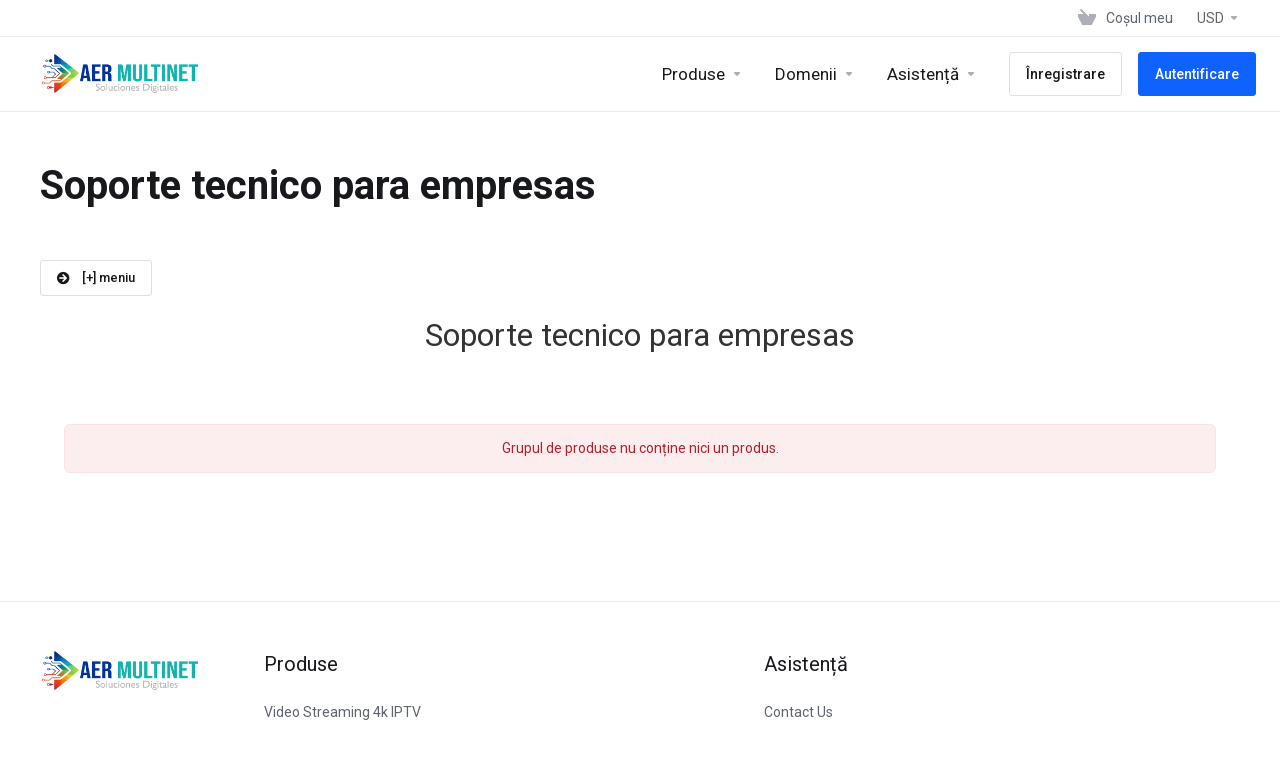

--- FILE ---
content_type: text/html; charset=utf-8
request_url: https://aermultinet.com/panelclientes/index.php?rp=%2Fstore%2Fweb-hosting&language=romanian
body_size: 11457
content:
    <!DOCTYPE html>
    <html lang="ro" >
    <head>
        <meta charset="utf-8" />
        <meta http-equiv="X-UA-Compatible" content="IE=edge">
        <meta name="viewport" content="width=device-width, initial-scale=1.0, maximum-scale=1.0, user-scalable=0">
            <title>
                    Soporte Tecnico
         - :: AERMULTINET :: Aplicaciones, Diseño Web, Hosting & Streaming ::
    </title>
                                                                                                                                                                                                                <link rel="alternate" hreflang="ro_RO" href="https://aermultinet.com/panelclientes/store/"/>
    
                                <link rel="shortcut icon" href="/panelclientes/templates/lagom2/assets/img/favicons/favicon.ico">
        <link rel="icon" sizes="16x16 32x32 64x64" href="/panelclientes/templates/lagom2/assets/img/favicons/favicon.ico">
        <link rel="icon" type="image/png" sizes="196x196" href="/panelclientes/templates/lagom2/assets/img/favicons/favicon-192.png">
        <link rel="icon" type="image/png" sizes="160x160" href="/panelclientes/templates/lagom2/assets/img/favicons/favicon-160.png">
        <link rel="icon" type="image/png" sizes="96x96" href="/panelclientes/templates/lagom2/assets/img/favicons/favicon-96.png">
        <link rel="icon" type="image/png" sizes="64x64" href="/panelclientes/templates/lagom2/assets/img/favicons/favicon-64.png">
        <link rel="icon" type="image/png" sizes="32x32" href="/panelclientes/templates/lagom2/assets/img/favicons/favicon-32.png">
        <link rel="icon" type="image/png" sizes="16x16" href="/panelclientes/templates/lagom2/assets/img/favicons/favicon-16.png">
        <link rel="apple-touch-icon" href="/panelclientes/templates/lagom2/assets/img/favicons/favicon-57.png">
        <link rel="apple-touch-icon" sizes="114x114" href="/panelclientes/templates/lagom2/assets/img/favicons/favicon-114.png">
        <link rel="apple-touch-icon" sizes="72x72" href="/panelclientes/templates/lagom2/assets/img/favicons/favicon-72.png">
        <link rel="apple-touch-icon" sizes="144x144" href="/panelclientes/templates/lagom2/assets/img/favicons/favicon-144.png">
        <link rel="apple-touch-icon" sizes="60x60" href="/panelclientes/templates/lagom2/assets/img/favicons/favicon-60.png">
        <link rel="apple-touch-icon" sizes="120x120" href="/panelclientes/templates/lagom2/assets/img/favicons/favicon-120.png">
        <link rel="apple-touch-icon" sizes="76x76" href="/panelclientes/templates/lagom2/assets/img/favicons/favicon-76.png">
        <link rel="apple-touch-icon" sizes="152x152" href="/panelclientes/templates/lagom2/assets/img/favicons/favicon-152.png">
        <link rel="apple-touch-icon" sizes="180x180" href="/panelclientes/templates/lagom2/assets/img/favicons/favicon-180.png">
        <meta name="msapplication-TileColor" content="#FFFFFF">
        <meta name="msapplication-TileImage" content="/panelclientes/templates/lagom2/assets/img/favicons/favicon-144.png">
        <meta name="msapplication-config" content="/panelclientes/templates/lagom2/assets/img/favicons/browserconfig.xml">
        
        <link rel='stylesheet' href='/panelclientes/templates/lagom2/core/styles/default/assets/css/vars/minified.css?1738102030'>
    
                <link rel="stylesheet" href="/panelclientes/templates/lagom2/assets/css/theme.css?v=2.1.2">
                
        
        
        
    
    <!-- HTML5 Shim and Respond.js IE8 support of HTML5 elements and media queries -->
    <!-- WARNING: Respond.js doesn't work if you view the page via file:// -->
    <!--[if lt IE 9]>
    <script src="https://oss.maxcdn.com/libs/html5shiv/3.7.0/html5shiv.js"></script>
    <script src="https://oss.maxcdn.com/libs/respond.js/1.4.2/respond.min.js"></script>
    <![endif]-->

        <script>
        var csrfToken = 'c8762c3252e5ba60e9cb24046e3933a1ec3c30ec',
            markdownGuide = 'Ghid de marcare',
            locale = 'en',
            saved = 'salvat',
            saving = 'autosalvare',
            whmcsBaseUrl = "/panelclientes",
            requiredText = 'Necesar',
            recaptchaSiteKey = "";
    </script>
    
        <script src="/panelclientes/templates/lagom2/assets/js/scripts.min.js?v=2.1.2"></script>
    <script src="/panelclientes/templates/lagom2/assets/js/core.min.js?v=2.1.2"></script>

        
                <link rel="stylesheet" href="//cdnjs.cloudflare.com/ajax/libs/sweetalert/1.1.3/sweetalert.min.css" />
            <script src="//cdnjs.cloudflare.com/ajax/libs/sweetalert/1.1.3/sweetalert.min.js"></script>
            <script type="text/javascript" src="https://cdnjs.cloudflare.com/ajax/libs/bootbox.js/4.4.0/bootbox.min.js"></script>

    
<!-- Dynamic Template Compatibility -->
<!-- Please update your theme to include or have a comment on the following to negate dynamic inclusion -->
<link rel="stylesheet" type="text/css" href="/panelclientes/assets/css/fontawesome-all.min.css" />

</head>
    
    <body class="lagom lagom-not-portal lagom-layout-top lagom-layout-condensed lagom-default page-order page-products " data-phone-cc-input="1">
        

                

    







                

                    

    <div class="app-nav app-nav-condensed " >
        <div class="app-nav-header " id="header">
            <div class="container">
                <button class="app-nav-toggle navbar-toggle" type="button">
                    <span class="icon-bar"></span>
                    <span class="icon-bar"></span>
                    <span class="icon-bar"></span>
                    <span class="icon-bar"></span>
                </button>
                        
                              
                                
            <a class="logo hidden-sm hidden-xs hidden-md" href="/panelclientes/index.php"><img src="/panelclientes/templates/lagom2/assets/img/logo/logo_big.1947372575.png" title=":: AERMULTINET :: Aplicaciones, Diseño Web, Hosting & Streaming ::" alt=":: AERMULTINET :: Aplicaciones, Diseño Web, Hosting & Streaming ::"/></a>
                    <a class="logo visible-xs visible-sm visible-md" href="/panelclientes/index.php"><img src="/panelclientes/templates/lagom2/assets/img/logo/logo_big.1947372575.png" title=":: AERMULTINET :: Aplicaciones, Diseño Web, Hosting & Streaming ::" alt=":: AERMULTINET :: Aplicaciones, Diseño Web, Hosting & Streaming ::"/></a>
                                    <ul class="top-nav">
                                   
                           
                
            <li 
            menuItemName="View Cart" 
            class="  nav-item-cart"
            id="Secondary_Navbar-View_Cart"
                    >
                            <a 
                     
                                                    href="/panelclientes/cart.php?a=view"
                              
                                                                            >
                                            <i class="fas fa-test lm lm-basket"></i>
                                                                <span class="item-text">Coșul meu</span>
                                        <span class="nav-badge badge badge-primary-faded hidden"><span ></span></span>                                    </a>
                                            </li>
            <li 
            menuItemName="Currencies-147" 
            class="dropdown  nav-item-currency"
            id="Secondary_Navbar-Currencies-147"
                    >
                            <a 
                                            class="dropdown-toggle" 
                        href="#" 
                        data-toggle="dropdown"
                                                                            >
                                                                <span class="item-text">USD</span>
                                                            <b class="ls ls-caret"></b>                </a>
                                                                                        <div class="dropdown-menu dropdown-menu-right">
            <div class="dropdown-menu-items has-scroll">
                                    <div class="dropdown-menu-item active">
                        <a href="/panelclientes/index.php?rp=%2Fstore%2Fweb-hosting&amp;currency=1">
                            <span>USD</span>
                        </a>
                    </div>
                                    <div class="dropdown-menu-item ">
                        <a href="/panelclientes/index.php?rp=%2Fstore%2Fweb-hosting&amp;currency=2">
                            <span>ARS</span>
                        </a>
                    </div>
                                    <div class="dropdown-menu-item ">
                        <a href="/panelclientes/index.php?rp=%2Fstore%2Fweb-hosting&amp;currency=3">
                            <span>PYG</span>
                        </a>
                    </div>
                            </div>                 
        </div>
        
                    </li>
        </ul>
                </div>
        </div>
            <div class="app-nav-menu" id="main-menu">
        <div class="container">
                                    
                              
                                
            <a class="logo" href="/panelclientes/index.php"><img src="/panelclientes/templates/lagom2/assets/img/logo/logo_big.1947372575.png" title=":: AERMULTINET :: Aplicaciones, Diseño Web, Hosting & Streaming ::" alt=":: AERMULTINET :: Aplicaciones, Diseño Web, Hosting & Streaming ::"/></a>
                                        <ul class="menu menu-primary" data-nav>
                                   
                                           
                                   
                                   
                                   
                                   
                                   
                                   
                                   
                                   
                                   
                                   
                                       
                                           
                                   
                                   
                                   
                                       
                                           
                                   
                                   
                                   
                                   
                                       
                           
                           
                
            <li 
            menuItemName="footer_extended.products" 
            class="dropdown  nav-item-text-only"
            id="Primary_Navbar-footer_extended.products"
                    >
                            <a 
                                            class="dropdown-toggle" 
                        href="#" 
                        data-toggle="dropdown"
                                                                            >
                                            <svg class="svg-icon {if $onDark}svg-icon-on-dark{/if}"  xmlns="http://www.w3.org/2000/svg" xmlns:xlink="http://www.w3.org/1999/xlink" x="0px" y="0px" width="64px" height="64px" viewBox="0 0 64 64" style="enable-background:new 0 0 64 64;" xml:space="preserve">
<polygon class="svg-icon-prime svg-icon-stroke" points="59,47.4 59,36.2 32,48 5,36.2 5,47.4 32,63 "/>
<polygon class="svg-icon-prime-l svg-icon-stroke" points="32,44.3 11.2,32.3 5,35.9 32,51.5 59,35.9 52.8,32.3 "/>
<line class="svg-icon-outline-s" x1="32" y1="32.7" x2="32" y2="43.2"/>
<polyline class="svg-icon-outline-s" points="5.5,16.9 32,32.2 58.5,16.9 "/>
<polygon class="svg-icon-outline-s" points="5,16.6 5,28.1 32,43.7 59,28.1 59,16.6 32,1 "/>
<line class="svg-icon-outline-s" x1="37" y1="34.8" x2="44" y2="30.7"/>
</svg>
                                                                <span class="item-text">Produse</span>
                                                            <b class="ls ls-caret"></b>                </a>
                                                    <ul class="dropdown-menu has-scroll  "> 
                                                                                 
                        <li menuItemName="Video Streaming 4k IPTV" class=" " id="Primary_Navbar-footer_extended.products-Video_Streaming_4k_IPTV">
                                                            <a 
                                                                            href="/panelclientes/store/video-streaming4k"
                                        
                                                                    >
                                                                            <i class="fas fa-ticket ls ls-box"></i>
                                                                        Video Streaming 4k IPTV
                                                                    </a>
                                                                                </li>
                                                                                     
                        <li menuItemName="Reseller Video Streaming" class=" " id="Primary_Navbar-footer_extended.products-Reseller_Video_Streaming">
                                                            <a 
                                                                            href="/panelclientes/store/reseller-video-streaming-4k-iptv"
                                        
                                                                    >
                                                                            <i class="fas fa-ticket ls ls-box"></i>
                                                                        Reseller Video Streaming
                                                                    </a>
                                                                                </li>
                                                                                     
                        <li menuItemName="Radio Streaming HD" class=" " id="Primary_Navbar-footer_extended.products-Radio_Streaming_HD">
                                                            <a 
                                                                            href="/panelclientes/store/radio-streaming-hd"
                                        
                                                                    >
                                                                            <i class="fas fa-ticket ls ls-box"></i>
                                                                        Radio Streaming HD
                                                                    </a>
                                                                                </li>
                                                                                     
                        <li menuItemName="Reseller Radio Streaming hd" class=" " id="Primary_Navbar-footer_extended.products-Reseller_Radio_Streaming_hd">
                                                            <a 
                                                                            href="/panelclientes/store/reseller-radio-streaming-hd"
                                        
                                                                    >
                                                                            <i class="fas fa-ticket ls ls-box"></i>
                                                                        Reseller Radio Streaming hd
                                                                    </a>
                                                                                </li>
                                                                                     
                        <li menuItemName="Aplicaciones" class=" " id="Primary_Navbar-footer_extended.products-Aplicaciones">
                                                            <a 
                                                                            href="/panelclientes/store/aplicaciones"
                                        
                                                                    >
                                                                            <i class="fas fa-ticket ls ls-box"></i>
                                                                        Aplicaciones
                                                                    </a>
                                                                                </li>
                                                                                     
                        <li menuItemName="Web Hosting Cpanel" class=" " id="Primary_Navbar-footer_extended.products-Web_Hosting_Cpanel">
                                                            <a 
                                                                            href="/panelclientes/store/hosting"
                                        
                                                                    >
                                                                            <i class="fas fa-ticket ls ls-hosting"></i>
                                                                        Web Hosting Cpanel
                                                                    </a>
                                                                                </li>
                                                                                     
                        <li menuItemName="CLOUD VPS" class=" " id="Primary_Navbar-footer_extended.products-CLOUD_VPS">
                                                            <a 
                                                                            href="/panelclientes/store/vpsstreaming"
                                        
                                                                    >
                                                                            <i class="fas fa-ticket ls ls-hosting"></i>
                                                                        CLOUD VPS
                                                                    </a>
                                                                                </li>
                                                                                     
                        <li menuItemName="Espacio Radio AutoDJ" class=" " id="Primary_Navbar-footer_extended.products-Espacio_Radio_AutoDJ">
                                                            <a 
                                                                            href="/panelclientes/store/espacio-radio-autodj"
                                        
                                                                    >
                                                                            <i class="fas fa-ticket ls ls-box"></i>
                                                                        Espacio Radio AutoDJ
                                                                    </a>
                                                                                </li>
                                                                                     
                        <li menuItemName="Live Streaming " class=" " id="Primary_Navbar-footer_extended.products-Live_Streaming_">
                                                            <a 
                                                                            href="/panelclientes/store/live-streaming"
                                        
                                                                    >
                                                                            <i class="fas fa-ticket ls ls-box"></i>
                                                                        Live Streaming 
                                                                    </a>
                                                                                </li>
                                                                                     
                        <li menuItemName="Divider-448" class="nav-divider " id="Primary_Navbar-footer_extended.products-Divider-448">
                                                            -----
                                                                                </li>
                                                                                     
                        <li menuItemName="WP Toolkit" class=" " id="Primary_Navbar-footer_extended.products-WP_Toolkit">
                                                            <a 
                                                                            href="/panelclientes/store/addon/feature/wp-toolkit-deluxe"
                                        
                                                                    >
                                                                            <i class="fas fa-ticket ls ls-box"></i>
                                                                        WP Toolkit
                                                                    </a>
                                                                                </li>
                                                            </ul>
                    </li>
            <li 
            menuItemName="Domains" 
            class="dropdown  nav-item-text-only"
            id="Primary_Navbar-Domains"
                    >
                            <a 
                                            class="dropdown-toggle" 
                        href="#" 
                        data-toggle="dropdown"
                                                                            >
                                            <svg class="svg-icon {if $onDark}svg-icon-on-dark{/if}" xmlns="http://www.w3.org/2000/svg" viewBox="0 0 64 64" x="0px" y="0px" width="64px" height="64px">
    <ellipse class="svg-icon-prime svg-icon-stroke" cx="31.45" cy="32.38" rx="7.48" ry="7.48"/>
    <path class="svg-icon-outline-s" d="M54.14,54.29A30.57,30.57,0,0,1,32.2,63a30.34,30.34,0,0,1-21.85-8.71A31.18,31.18,0,0,1,1,32.38a31.18,31.18,0,0,1,9.35-21.91A31.18,31.18,0,0,1,32.2,1a31.37,31.37,0,0,1,21.94,9.47A30.67,30.67,0,0,1,63,32.38,30.67,30.67,0,0,1,54.14,54.29Z"/>
    <path class="svg-icon-outline-s" d="M1,32.89a15.35,15.35,0,0,1,.09-2"/>
    <path class="svg-icon-outline-s dashed-21" d="M5.79,23.9a24.23,24.23,0,0,1,4.57-3.36C16,17.3,23.7,15.3,32.24,15.3s16.28,2,21.88,5.24a21.48,21.48,0,0,1,6.51,5.51"/>
    <path class="svg-icon-outline-s" d="M62.7,29.74a8,8,0,0,1,.2,2"/>
    <path class="svg-icon-outline-s" d="M63,31.08C63,36,59.72,41,54.12,44.23a45,45,0,0,1-22,5.65,44.17,44.17,0,0,1-21.78-5.65C4.76,41,1,36.52,1,31.59"/>
    <path class="svg-icon-outline-s" d="M32.87,63a16.42,16.42,0,0,1-2-.11"/>
    <path class="svg-icon-outline-s dashed-22" d="M24.38,59.6a23.31,23.31,0,0,1-4.11-5.32C17,48.67,15,40.93,15,32.38s2-16.29,5.23-21.89a20.92,20.92,0,0,1,6.23-7l1-.65"/>
    <path class="svg-icon-outline-s" d="M30.89,1.3a7.81,7.81,0,0,1,2-.27"/>
    <path class="svg-icon-outline-s" d="M31.41,1c4.93,0,9.44,3.86,12.67,9.46a44.62,44.62,0,0,1,5.81,21.89,44.69,44.69,0,0,1-5.81,21.9C40.85,59.88,36.34,63,31.41,63"/>
</svg>

                                                                <span class="item-text">Domenii</span>
                                                            <b class="ls ls-caret"></b>                </a>
                                                    <ul class="dropdown-menu has-scroll  "> 
                                                                                 
                        <li menuItemName="Register a New Domain" class=" " id="Primary_Navbar-Domains-Register_a_New_Domain">
                                                            <a 
                                                                            href="/panelclientes/cart.php?a=add&domain=register"
                                        
                                                                    >
                                                                            <i class="fas fa-test lm lm-globe"></i>
                                                                        Înregistrare domeniu nou
                                                                    </a>
                                                                                </li>
                                                                                     
                        <li menuItemName="Transfer Domains to Us" class=" " id="Primary_Navbar-Domains-Transfer_Domains_to_Us">
                                                            <a 
                                                                            href="/panelclientes/cart.php?a=add&domain=transfer"
                                        
                                                                    >
                                                                            <i class="fas fa-test ls ls-transfer"></i>
                                                                        Transfer domenii
                                                                    </a>
                                                                                </li>
                                                                                     
                        <li menuItemName="Divider-452" class="nav-divider " id="Primary_Navbar-Domains-Divider-452">
                                                            -----
                                                                                </li>
                                                                                     
                        <li menuItemName="Domain Pricing" class=" " id="Primary_Navbar-Domains-Domain_Pricing">
                                                            <a 
                                                                            href="/panelclientes/domain/pricing"
                                        
                                                                    >
                                                                            <i class="fas fa-test ls ls-document-info"></i>
                                                                        Prețuri domenii
                                                                    </a>
                                                                                </li>
                                                            </ul>
                    </li>
            <li 
            menuItemName="Support" 
            class="dropdown  nav-item-text-only"
            id="Primary_Navbar-Support"
                    >
                            <a 
                                            class="dropdown-toggle" 
                        href="#" 
                        data-toggle="dropdown"
                                                                            >
                                            <svg  class="svg-icon {if $onDark}svg-icon-on-dark{/if}" width="64" height="64" viewBox="0 0 64 64" fill="none" xmlns="http://www.w3.org/2000/svg">
    <path class="svg-icon-outline-s" d="M13.1148 27.5496C13.1148 25.922 13.702 24.0903 14.7472 22.4575C15.7924 20.8247 17.21 19.5247 18.6881 18.8432L38.2908 9.80629C39.7688 9.12487 41.1864 9.11793 42.2316 9.787C43.2769 10.4561 43.8641 11.7464 43.8641 13.374V26.4946C43.8641 28.1222 43.2769 29.9538 42.2316 31.5866C41.1864 33.2193 39.7688 34.5195 38.2908 35.2009L30.3321 38.8698L21.9913 49.1974C20.8459 50.616 19.2646 50.4425 19.2646 48.8986V43.972L18.6881 44.2378C17.21 44.9192 15.7924 44.9262 14.7472 44.2571C13.702 43.5881 13.1148 42.2977 13.1148 40.6701V27.5496Z"/>
    <path class="svg-icon-outline-s dashed-40" d="M32.1611 12.5133V6.64023C32.1611 5.01259 31.5739 3.72231 30.5286 3.05323C29.4834 2.38416 28.0658 2.3911 26.5878 3.07253L6.98511 12.1095C5.50697 12.7909 4.08938 14.091 3.04419 15.7237C1.99899 17.3565 1.4118 19.1882 1.4118 20.8158V33.9363C1.4118 35.5639 1.99899 36.8543 3.04419 37.5233C4.08938 38.1924 5.50697 38.1854 6.98511 37.504L7.56165 37.2382V42.1648C7.56165 43.7088 9.14292 43.8822 10.2883 42.4636L12.8925 39.6738"/>
    <path class="svg-icon-prime-l svg-icon-stroke" d="M26.3246 31.1608C25.2825 32.7888 24.697 34.6151 24.697 36.238V49.3202C24.697 50.9431 25.2825 52.2296 26.3246 52.8967C27.3668 53.5638 29.1827 54.5099 30.254 55.701C30.5095 55.985 30.5633 56.1603 30.8064 56.4592C31.1581 56.8916 31.0031 56.8673 32.4671 57.7974C33.9311 58.7275 38.6214 61.7522 38.6214 61.7522L40.8473 47.8096L56.5439 39.8214C58.0177 39.142 59.4312 37.8457 60.4733 36.2177C61.5155 34.5897 62.5113 32.7798 62.5113 31.1569L62.3705 23.5844C61.8264 21.464 56.8214 18.0753 54.5267 17.6004C53.6723 17.4235 51.911 17.6004 49.7994 18.5466L30.254 27.5571C28.7802 28.2365 27.3668 29.5328 26.3246 31.1608Z"/>
    <path class="svg-icon-prime svg-icon-stroke" d="M31.9288 39.321C31.9288 37.6981 32.5142 35.8718 33.5564 34.2438C34.5985 32.6158 36.012 31.3195 37.4858 30.6401L57.0311 21.6296C58.5049 20.9501 59.9184 20.9432 60.9605 21.6103C62.0027 22.2774 62.5881 23.564 62.5881 25.1868V38.269C62.5881 39.8919 62.0027 41.7182 60.9605 43.3462C59.9184 44.9742 58.5049 46.2705 57.0311 46.9499L49.0957 50.6082L40.7794 60.9055C39.6373 62.3199 38.0606 62.1471 38.0606 60.6076V55.6954L37.4858 55.9605C36.012 56.6399 34.5985 56.6468 33.5564 55.9797C32.5142 55.3126 31.9288 54.0261 31.9288 52.4032V39.321Z"/>
    <path class="svg-icon-outline-i" d="M37.7524 37.3866L56.6174 28.6221"/>
    <path class="svg-icon-outline-i" d="M37.7524 43.6824L47.7968 39.0159"/>
    <path class="svg-icon-outline-i" d="M37.7524 50.1659L52.8171 43.167"/>
</svg>
                                                                <span class="item-text">Asistență</span>
                                                            <b class="ls ls-caret"></b>                </a>
                                                    <ul class="dropdown-menu has-scroll  "> 
                                                                                 
                        <li menuItemName="Contactos" class=" " id="Primary_Navbar-Support-Contactos">
                                                            <a 
                                                                            href="/panelclientes/contact.php"
                                        
                                     target="_blank"                                >
                                                                            <i class="fas fa-test ls ls-text-cloud"></i>
                                                                        Contactos
                                                                    </a>
                                                                                </li>
                                                                                     
                        <li menuItemName="Divider-459" class="nav-divider " id="Primary_Navbar-Support-Divider-459">
                                                            -----
                                                                                </li>
                                                                                     
                        <li menuItemName="Network Status" class=" " id="Primary_Navbar-Support-Network_Status">
                                                            <a 
                                                                            href="/panelclientes/serverstatus.php"
                                        
                                                                    >
                                                                            <i class="fas fa-test ls ls-spark"></i>
                                                                        Starea sistemelor
                                                                    </a>
                                                                                </li>
                                                                                     
                        <li menuItemName="Knowledgebase" class=" " id="Primary_Navbar-Support-Knowledgebase">
                                                            <a 
                                                                            href="/panelclientes/knowledgebase"
                                        
                                                                    >
                                                                            <i class="fas fa-test ls ls-document-info"></i>
                                                                        Biblioteca de cunoștințe
                                                                    </a>
                                                                                </li>
                                                                                     
                        <li menuItemName="News" class=" " id="Primary_Navbar-Support-News">
                                                            <a 
                                                                            href="/panelclientes/announcements"
                                        
                                                                    >
                                                                            <i class="fas fa-test ls ls-document"></i>
                                                                        Noutăți
                                                                    </a>
                                                                                </li>
                                                            </ul>
                    </li>
            <li 
            menuItemName="Register" 
            class=" nav-item-btn is-right d-md-none d-lg-flex"
            id="Primary_Navbar-Register"
                    >
                            
                            <a class="btn btn-outline btn-default" href="/panelclientes/register.php" >
                                <span>Înregistrare</span> 
                            </a>
                                            </li>
            <li 
            menuItemName="Login" 
            class=" nav-item-btn is-right d-md-none d-lg-flex"
            id="Primary_Navbar-Login"
                    >
                            
                            <a class="btn btn-primary" href="/panelclientes/login.php" >
                                <span>Autentificare</span> 
                            </a>
                                            </li>
            <li 
            menuItemName="Language-465" 
            class="dropdown is-right d-lg-none"
            id="Primary_Navbar-Language-465"
            data-language-select        >
                            <a 
                                            class="dropdown-toggle" 
                        href="#" 
                        data-toggle="dropdown"
                                                                            >
                                                                <span class="item-text">Română</span>
                                                            <b class="ls ls-caret"></b>                </a>
                                                        <div class="dropdown-menu dropdown-language-search  dropdown-menu-right" >
                                                <input type="hidden" data-language-select-value value="Română">
        <input type="hidden" data-language-select-backlink value="/panelclientes/index.php?rp=%2Fstore%2Fweb-hosting&amp;">
        <input type="hidden" data-language-select-lang value="Selectați">
        <div class="dropdown-header input-group align-center">
            <i class="input-group-icon lm lm-search"></i>
            <input class="form-control" placeholder="Caută..." type="text" data-language-select-search>
        </div>
        <div class="nav-divider"></div>
        <div class="dropdown-menu-items has-scroll" data-language-select-list>
                    <div class="dropdown-menu-item " data-value="arabic" data-language="العربية">
                                                                    <a href="/panelclientes/index.php?rp=%2Fstore%2Fweb-hosting&amp;language=arabic">
                    <span class="language-flag arabic"></span>
                    <span class="language-text">العربية</span>
                </a>
            </div>
                    <div class="dropdown-menu-item " data-value="azerbaijani" data-language="Azerbaijani">
                                                                    <a href="/panelclientes/index.php?rp=%2Fstore%2Fweb-hosting&amp;language=azerbaijani">
                    <span class="language-flag azerbaijani"></span>
                    <span class="language-text">Azerbaijani</span>
                </a>
            </div>
                    <div class="dropdown-menu-item " data-value="catalan" data-language="Català">
                                                                    <a href="/panelclientes/index.php?rp=%2Fstore%2Fweb-hosting&amp;language=catalan">
                    <span class="language-flag catalan"></span>
                    <span class="language-text">Català</span>
                </a>
            </div>
                    <div class="dropdown-menu-item " data-value="chinese" data-language="中文">
                                                                    <a href="/panelclientes/index.php?rp=%2Fstore%2Fweb-hosting&amp;language=chinese">
                    <span class="language-flag chinese"></span>
                    <span class="language-text">中文</span>
                </a>
            </div>
                    <div class="dropdown-menu-item " data-value="croatian" data-language="Hrvatski">
                                                                    <a href="/panelclientes/index.php?rp=%2Fstore%2Fweb-hosting&amp;language=croatian">
                    <span class="language-flag croatian"></span>
                    <span class="language-text">Hrvatski</span>
                </a>
            </div>
                    <div class="dropdown-menu-item " data-value="czech" data-language="Čeština">
                                                                    <a href="/panelclientes/index.php?rp=%2Fstore%2Fweb-hosting&amp;language=czech">
                    <span class="language-flag czech"></span>
                    <span class="language-text">Čeština</span>
                </a>
            </div>
                    <div class="dropdown-menu-item " data-value="danish" data-language="Dansk">
                                                                    <a href="/panelclientes/index.php?rp=%2Fstore%2Fweb-hosting&amp;language=danish">
                    <span class="language-flag danish"></span>
                    <span class="language-text">Dansk</span>
                </a>
            </div>
                    <div class="dropdown-menu-item " data-value="dutch" data-language="Nederlands">
                                                                    <a href="/panelclientes/index.php?rp=%2Fstore%2Fweb-hosting&amp;language=dutch">
                    <span class="language-flag dutch"></span>
                    <span class="language-text">Nederlands</span>
                </a>
            </div>
                    <div class="dropdown-menu-item " data-value="english" data-language="English">
                                                                    <a href="/panelclientes/index.php?rp=%2Fstore%2Fweb-hosting&amp;language=english">
                    <span class="language-flag english"></span>
                    <span class="language-text">English</span>
                </a>
            </div>
                    <div class="dropdown-menu-item " data-value="estonian" data-language="Estonian">
                                                                    <a href="/panelclientes/index.php?rp=%2Fstore%2Fweb-hosting&amp;language=estonian">
                    <span class="language-flag estonian"></span>
                    <span class="language-text">Estonian</span>
                </a>
            </div>
                    <div class="dropdown-menu-item " data-value="farsi" data-language="Persian">
                                                                    <a href="/panelclientes/index.php?rp=%2Fstore%2Fweb-hosting&amp;language=farsi">
                    <span class="language-flag farsi"></span>
                    <span class="language-text">Persian</span>
                </a>
            </div>
                    <div class="dropdown-menu-item " data-value="french" data-language="Français">
                                                                    <a href="/panelclientes/index.php?rp=%2Fstore%2Fweb-hosting&amp;language=french">
                    <span class="language-flag french"></span>
                    <span class="language-text">Français</span>
                </a>
            </div>
                    <div class="dropdown-menu-item " data-value="german" data-language="Deutsch">
                                                                    <a href="/panelclientes/index.php?rp=%2Fstore%2Fweb-hosting&amp;language=german">
                    <span class="language-flag german"></span>
                    <span class="language-text">Deutsch</span>
                </a>
            </div>
                    <div class="dropdown-menu-item " data-value="hebrew" data-language="עברית">
                                                                    <a href="/panelclientes/index.php?rp=%2Fstore%2Fweb-hosting&amp;language=hebrew">
                    <span class="language-flag hebrew"></span>
                    <span class="language-text">עברית</span>
                </a>
            </div>
                    <div class="dropdown-menu-item " data-value="hungarian" data-language="Magyar">
                                                                    <a href="/panelclientes/index.php?rp=%2Fstore%2Fweb-hosting&amp;language=hungarian">
                    <span class="language-flag hungarian"></span>
                    <span class="language-text">Magyar</span>
                </a>
            </div>
                    <div class="dropdown-menu-item " data-value="italian" data-language="Italiano">
                                                                    <a href="/panelclientes/index.php?rp=%2Fstore%2Fweb-hosting&amp;language=italian">
                    <span class="language-flag italian"></span>
                    <span class="language-text">Italiano</span>
                </a>
            </div>
                    <div class="dropdown-menu-item " data-value="macedonian" data-language="Macedonian">
                                                                    <a href="/panelclientes/index.php?rp=%2Fstore%2Fweb-hosting&amp;language=macedonian">
                    <span class="language-flag macedonian"></span>
                    <span class="language-text">Macedonian</span>
                </a>
            </div>
                    <div class="dropdown-menu-item " data-value="norwegian" data-language="Norwegian">
                                                                    <a href="/panelclientes/index.php?rp=%2Fstore%2Fweb-hosting&amp;language=norwegian">
                    <span class="language-flag norwegian"></span>
                    <span class="language-text">Norwegian</span>
                </a>
            </div>
                    <div class="dropdown-menu-item " data-value="portuguese-br" data-language="Português">
                                                                    <a href="/panelclientes/index.php?rp=%2Fstore%2Fweb-hosting&amp;language=portuguese-br">
                    <span class="language-flag portuguese-br"></span>
                    <span class="language-text">Português</span>
                </a>
            </div>
                    <div class="dropdown-menu-item " data-value="portuguese-pt" data-language="Português">
                                                                    <a href="/panelclientes/index.php?rp=%2Fstore%2Fweb-hosting&amp;language=portuguese-pt">
                    <span class="language-flag portuguese-pt"></span>
                    <span class="language-text">Português</span>
                </a>
            </div>
                    <div class="dropdown-menu-item active" data-value="romanian" data-language="Română">
                                                                    <a href="/panelclientes/index.php?rp=%2Fstore%2Fweb-hosting&amp;language=romanian">
                    <span class="language-flag romanian"></span>
                    <span class="language-text">Română</span>
                </a>
            </div>
                    <div class="dropdown-menu-item " data-value="russian" data-language="Русский">
                                                                    <a href="/panelclientes/index.php?rp=%2Fstore%2Fweb-hosting&amp;language=russian">
                    <span class="language-flag russian"></span>
                    <span class="language-text">Русский</span>
                </a>
            </div>
                    <div class="dropdown-menu-item " data-value="spanish" data-language="Español">
                                                                    <a href="/panelclientes/index.php?rp=%2Fstore%2Fweb-hosting&amp;language=spanish">
                    <span class="language-flag spanish"></span>
                    <span class="language-text">Español</span>
                </a>
            </div>
                    <div class="dropdown-menu-item " data-value="swedish" data-language="Svenska">
                                                                    <a href="/panelclientes/index.php?rp=%2Fstore%2Fweb-hosting&amp;language=swedish">
                    <span class="language-flag swedish"></span>
                    <span class="language-text">Svenska</span>
                </a>
            </div>
                    <div class="dropdown-menu-item " data-value="turkish" data-language="Türkçe">
                                                                    <a href="/panelclientes/index.php?rp=%2Fstore%2Fweb-hosting&amp;language=turkish">
                    <span class="language-flag turkish"></span>
                    <span class="language-text">Türkçe</span>
                </a>
            </div>
                    <div class="dropdown-menu-item " data-value="ukranian" data-language="Українська">
                                                                    <a href="/panelclientes/index.php?rp=%2Fstore%2Fweb-hosting&amp;language=ukranian">
                    <span class="language-flag ukranian"></span>
                    <span class="language-text">Українська</span>
                </a>
            </div>
                </div>
        <div class="dropdown-menu-item dropdown-menu-no-data">
            <span class="text-info text-large">
                Nu sunt înregistrări
            </span>
        </div>                  
    </div>
                    </li>
                </ul>
        </div>
    </div>
    </div>
<div class="app-main ">
                            <div class="main-header">
            <div class="container">
                                         
                        <h1 class="main-header-title">
                Soporte tecnico para empresas 
            </h1>
                                                            </div>
        </div>
                <div class="main-body">
        <div class="container">
                                                                                    

<!-- Product Recommendations CSS -->
<link type="text/css" rel="stylesheet" href="/panelclientes/assets/css/recommendations.min.css" property="stylesheet" />
<!-- Core CSS -->
<link rel="stylesheet" type="text/css" href="/panelclientes/templates/orderforms/premium_comparison/css/style.css" property="stylesheet" />
<script>
jQuery(document).ready(function () {
    jQuery('#btnShowSidebar').click(function () {
        if (jQuery(".product-selection-sidebar").is(":visible")) {
            jQuery('.row-product-selection').css('left','0');
            jQuery('.product-selection-sidebar').fadeOut();
            jQuery('#btnShowSidebar').html('<i class="fas fa-arrow-circle-right"></i> [+] meniu');
        } else {
            jQuery('.product-selection-sidebar').fadeIn();
            jQuery('.row-product-selection').css('left','300px');
            jQuery('#btnShowSidebar').html('<i class="fas fa-arrow-circle-left"></i> [-] meniu');
        }
    });
});
</script>

    <button type="button" class="btn btn-default btn-sm" id="btnShowSidebar">
        <i class="fas fa-arrow-circle-right"></i>
        [+] meniu
    </button>

<div class="row row-product-selection">
    <div class="col-md-3 sidebar product-selection-sidebar" id="premiumComparisonSidebar">
            <div menuItemName="Categories" class="panel card card-sidebar mb-3 panel-sidebar">
        <div class="panel-heading card-header">
            <h3 class="panel-title">
                                    <i class="fas fa-shopping-cart"></i>&nbsp;
                
                Categorii

                
                <i class="fas fa-chevron-up card-minimise panel-minimise pull-right float-right"></i>
            </h3>
        </div>

        
                    <div class="list-group collapsable-card-body">
                                                            <a menuItemName="Video Streaming 4k IPTV" href="/panelclientes/store/video-streaming4k" class="list-group-item list-group-item-action" id="Secondary_Sidebar-Categories-Video_Streaming_4k_IPTV">
                            
                            Video Streaming 4k IPTV

                                                    </a>
                                                                                <a menuItemName="Reseller Video Streaming" href="/panelclientes/store/reseller-video-streaming-4k-iptv" class="list-group-item list-group-item-action" id="Secondary_Sidebar-Categories-Reseller_Video_Streaming">
                            
                            Reseller Video Streaming

                                                    </a>
                                                                                <a menuItemName="Radio Streaming HD" href="/panelclientes/store/radio-streaming-hd" class="list-group-item list-group-item-action" id="Secondary_Sidebar-Categories-Radio_Streaming_HD">
                            
                            Radio Streaming HD

                                                    </a>
                                                                                <a menuItemName="Reseller Radio Streaming hd" href="/panelclientes/store/reseller-radio-streaming-hd" class="list-group-item list-group-item-action" id="Secondary_Sidebar-Categories-Reseller_Radio_Streaming_hd">
                            
                            Reseller Radio Streaming hd

                                                    </a>
                                                                                <a menuItemName="Aplicaciones" href="/panelclientes/store/aplicaciones" class="list-group-item list-group-item-action" id="Secondary_Sidebar-Categories-Aplicaciones">
                            
                            Aplicaciones

                                                    </a>
                                                                                <a menuItemName="Web Hosting Cpanel" href="/panelclientes/store/hosting" class="list-group-item list-group-item-action" id="Secondary_Sidebar-Categories-Web_Hosting_Cpanel">
                            
                            Web Hosting Cpanel

                                                    </a>
                                                                                <a menuItemName="CLOUD VPS" href="/panelclientes/store/vpsstreaming" class="list-group-item list-group-item-action" id="Secondary_Sidebar-Categories-CLOUD_VPS">
                            
                            CLOUD VPS

                                                    </a>
                                                                                <a menuItemName="Espacio Radio AutoDJ" href="/panelclientes/store/espacio-radio-autodj" class="list-group-item list-group-item-action" id="Secondary_Sidebar-Categories-Espacio_Radio_AutoDJ">
                            
                            Espacio Radio AutoDJ

                                                    </a>
                                                                                <a menuItemName="Live Streaming " href="/panelclientes/store/live-streaming" class="list-group-item list-group-item-action" id="Secondary_Sidebar-Categories-Live_Streaming_">
                            
                            Live Streaming 

                                                    </a>
                                                </div>
        
            </div>

        <div menuItemName="Actions" class="panel card card-sidebar mb-3 panel-sidebar">
        <div class="panel-heading card-header">
            <h3 class="panel-title">
                                    <i class="fas fa-plus"></i>&nbsp;
                
                Acțiuni

                
                <i class="fas fa-chevron-up card-minimise panel-minimise pull-right float-right"></i>
            </h3>
        </div>

        
                    <div class="list-group collapsable-card-body">
                                                            <a menuItemName="Domain Registration" href="/panelclientes/cart.php?a=add&domain=register" class="list-group-item list-group-item-action" id="Secondary_Sidebar-Actions-Domain_Registration">
                                                            <i class="fas fa-ticket ls ls-dns"></i>&nbsp;
                            
                            Înregistrare domeniu nou

                                                    </a>
                                                                                <a menuItemName="Domain Transfer" href="/panelclientes/cart.php?a=add&domain=transfer" class="list-group-item list-group-item-action" id="Secondary_Sidebar-Actions-Domain_Transfer">
                                                            <i class="fas fa-ticket ls ls-transfer"></i>&nbsp;
                            
                            Transfer domeniu

                                                    </a>
                                                                                <a menuItemName="View Cart" href="/panelclientes/cart.php?a=view" class="list-group-item list-group-item-action" id="Secondary_Sidebar-Actions-View_Cart">
                                                            <i class="fas fa-ticket ls ls-basket"></i>&nbsp;
                            
                            Coșul meu

                                                    </a>
                                                </div>
        
            </div>

        <div menuItemName="Choose Currency" class="panel card card-sidebar mb-3 panel-sidebar">
        <div class="panel-heading card-header">
            <h3 class="panel-title">
                                    <i class="fas fa-plus"></i>&nbsp;
                
                Alege moneda

                
                <i class="fas fa-chevron-up card-minimise panel-minimise pull-right float-right"></i>
            </h3>
        </div>

                    <div class="panel-body card-body collapsable-card-body">
                <form method="post" action="/panelclientes/store/web-hosting">
<input type="hidden" name="token" value="c8762c3252e5ba60e9cb24046e3933a1ec3c30ec" />
    <select name="currency" onchange="submit()" class="form-control"><option value="1" selected>USD</option><option value="2">ARS</option><option value="3">PYG</option>    </select>
</form>
            </div>
        
        
            </div>

        </div>
    <div class="col-md-12">

        <div id="order-premium_comparison">
            <div class="main-container price-01">
                <div class="txt-center">
                    <h3 id="headline" class="font-size-24">
                                                    Soporte tecnico para empresas
                                            </h3>
                                                                <div class="alert alert-danger">
                            Grupul de produse nu conține nici un produs.
                        </div>
                                    </div>
                <div id="products" class="price-table-container">
                    <ul>
                                            </ul>
                </div>
            </div>
                    </div>

    </div>
</div>

<div class="modal fade" id="recommendationsModal" tabindex="-1" role="dialog">
    <div class="modal-dialog" role="document">
        <div class="modal-content">
            <div class="modal-header">
                <h4 class="float-left pull-left">
                                            Added to Cart
                                    </h4>
                <button type="button" class="close" data-dismiss="modal" aria-label="Close"><span aria-hidden="true">&times;</span></button>
                <div class="clearfix"></div>
            </div>
            <div class="modal-body">
                <div class="product-recommendations-container">
    <div class="product-recommendations">
                    <p>Based on this product, we recommend:</p>
                    </div>
</div>
            </div>
            <div class="modal-footer">
                <a class="btn btn-primary" href="#" id="btnContinueRecommendationsModal" data-dismiss="modal" role="button">
                    <span class="w-hidden hidden"><i class="fas fa-spinner fa-spin"></i>&nbsp;</span>Continuare
                </a>
            </div>
        </div>
    </div>
    <div class="product-recommendation clonable w-hidden hidden">
        <div class="header">
            <div class="cta">
                <div class="price">
                    <span class="w-hidden hidden">GRATIS!</span>
                    <span class="breakdown-price"></span>
                    <span class="setup-fee"><small>&nbsp;Taxe de instalare</small></span>
                </div>
                <button type="button" class="btn btn-sm btn-add">
                    <span class="text">Adaugă în coș</span>
                    <span class="arrow"><i class="fas fa-chevron-right"></i></span>
                </button>
            </div>
            <div class="expander">
                <i class="fas fa-chevron-right rotate" data-toggle="tooltip" data-placement="right" title="Click to learn more."></i>
            </div>
            <div class="content">
                <div class="headline truncate"></div>
                <div class="tagline truncate">
                    A description (tagline) is not available for this product.
                </div>
            </div>
        </div>
        <div class="body clearfix"><p></p></div>
    </div>
</div>

<script src="/panelclientes/assets/js/whmcs/recommendations.min.js"></script>


                
        

    







                

                                            </div>
        </div>
    
    
            <div class="main-footer main-footer-extended">
                        <div class="footer-top">
                <div class="container">
                    <div class="footer-company">
                        <div class="footer-company-intro">
                                    
                              
                                
            <a class="footer-company-logo logo" href="/panelclientes/index.php"><img src="/panelclientes/templates/lagom2/assets/img/logo/logo_big.1947372575.png" title=":: AERMULTINET :: Aplicaciones, Diseño Web, Hosting & Streaming ::" alt=":: AERMULTINET :: Aplicaciones, Diseño Web, Hosting & Streaming ::"/></a>
                  
                            <p class="footer-company-desc">Luați legătura cu noi!</p>
                        </div>
                                                    <ul class="footer-company-socials footer-nav footer-nav-h">
                                                                    <li class="">
                                        <a class="social-fb" href="https://www.facebook.com/aermultinetgroup"  target="_blank">
                                                                                            <svg width="24" height="24" viewBox="0 0 24 24" fill="none" xmlns="http://www.w3.org/2000/svg">
    <path fill-rule="evenodd" clip-rule="evenodd" d="M0 12.067C0 18.033 4.333 22.994 10 24V15.333H7V12H10V9.333C10 6.333 11.933 4.667 14.667 4.667C15.533 4.667 16.467 4.8 17.333 4.933V8H15.8C14.333 8 14 8.733 14 9.667V12H17.2L16.667 15.333H14V24C19.667 22.994 24 18.034 24 12.067C24 5.43 18.6 0 12 0C5.4 0 0 5.43 0 12.067Z" fill="#B9BDC5"/>
</svg>
                                                                                                                                </a>
                                    </li>
                                                                    <li class="">
                                        <a class="social-tw" href="https://www.twitter.com/aermultinet"  target="_blank">
                                                                                            <svg width="24" height="20" viewBox="0 0 24 20" fill="none" xmlns="http://www.w3.org/2000/svg">
    <path d="M23.643 2.93659C22.808 3.30659 21.911 3.55659 20.968 3.66959C21.941 3.08738 22.669 2.17105 23.016 1.09159C22.1019 1.63458 21.1014 2.01678 20.058 2.22159C19.3564 1.47245 18.4271 0.975915 17.4143 0.809063C16.4016 0.642211 15.3621 0.81438 14.4572 1.29884C13.5524 1.7833 12.8328 2.55295 12.4102 3.48829C11.9875 4.42363 11.8855 5.47234 12.12 6.47159C10.2677 6.37858 8.45564 5.89714 6.80144 5.05849C5.14723 4.21985 3.68785 3.04275 2.51801 1.60359C2.11801 2.29359 1.88801 3.09359 1.88801 3.94559C1.88757 4.71258 2.07644 5.46783 2.43789 6.14432C2.79934 6.82081 3.32217 7.39763 3.96001 7.82359C3.22029 7.80005 2.49688 7.60017 1.85001 7.24059V7.30059C1.84994 8.37633 2.22204 9.41897 2.90319 10.2516C3.58434 11.0842 4.53258 11.6555 5.58701 11.8686C4.9008 12.0543 4.18135 12.0817 3.48301 11.9486C3.78051 12.8742 4.36001 13.6836 5.14038 14.2635C5.92075 14.8434 6.86293 15.1648 7.83501 15.1826C6.18484 16.478 4.1469 17.1807 2.04901 17.1776C1.67739 17.1777 1.30609 17.156 0.937012 17.1126C3.06649 18.4818 5.54535 19.2084 8.07701 19.2056C16.647 19.2056 21.332 12.1076 21.332 5.95159C21.332 5.75159 21.327 5.54959 21.318 5.34959C22.2293 4.69056 23.0159 3.87448 23.641 2.93959L23.643 2.93659Z" fill="#B9BDC5"/>
</svg>
                                                                                                                                </a>
                                    </li>
                                                                    <li class="">
                                        <a class="social-in" href="https://api.whatsapp.com/send?phone=5491150250371&amp;text=https://api.whatsapp.com/send?phone=5491150250371&amp;text=https://aermultinet.com/panelclientes/"  target="_blank">
                                                                                            <i class="fab fa-whatsapp"></i>
                                                                                                                                </a>
                                    </li>
                                                            </ul>
                                            </div>
                                            <div class="footer-site-map">
                            <div class="row">
                                                                    <div class="footer-col  col-md-6">
                                                                                    <h3 class="footer-title collapsed" data-toggle="collapse" data-target="#footer-nav-0" aria-expanded="false" aria-controls="footer-nav-0">
                                                                                                Produse                                                <i class="footer-icon">
                                                    <svg width="18" height="11" viewBox="0 0 18 11" fill="none" xmlns="http://www.w3.org/2000/svg">
                                                        <path d="M9.21 10.01H8.79C8.66 10.01 8.53 9.96 8.44 9.86L0.14 1.57C0.04 1.48 0 1.34 0 1.22C0 1.1 0.05 0.97 0.15 0.87L0.86 0.16C1.06 -0.0400002 1.37 -0.0400002 1.57 0.16L9 7.6L16.43 0.15C16.63 -0.05 16.94 -0.05 17.14 0.15L17.85 0.86C18.05 1.06 18.05 1.37 17.85 1.57L9.56 9.86C9.47 9.95 9.34 10.01 9.21 10.01Z" fill="#B9BDC5"/>
                                                    </svg>
                                                </i>
                                            </h3>
                                            <ul class="footer-nav collapse" id="footer-nav-0">
                                                                                                    <li>
                                                        <a href="/panelclientes/store/video-streaming4k" class="nav-link "  alt="Video Streaming 4k IPTV">
                                                                                                                        <span>Video Streaming 4k IPTV</span>                                                        </a>
                                                    </li>
                                                                                                    <li>
                                                        <a href="/panelclientes/store/reseller-video-streaming-4k-iptv" class="nav-link "  alt="Reseller Video Streaming">
                                                                                                                        <span>Reseller Video Streaming</span>                                                        </a>
                                                    </li>
                                                                                                    <li>
                                                        <a href="/panelclientes/store/radio-streaming-hd" class="nav-link "  alt="Radio Streaming HD">
                                                                                                                        <span>Radio Streaming HD</span>                                                        </a>
                                                    </li>
                                                                                                    <li>
                                                        <a href="/panelclientes/store/reseller-radio-streaming-hd" class="nav-link "  alt="Reseller Radio Streaming hd">
                                                                                                                        <span>Reseller Radio Streaming hd</span>                                                        </a>
                                                    </li>
                                                                                                    <li>
                                                        <a href="/panelclientes/store/aplicaciones" class="nav-link "  alt="Aplicaciones">
                                                                                                                        <span>Aplicaciones</span>                                                        </a>
                                                    </li>
                                                                                                    <li>
                                                        <a href="/panelclientes/store/hosting" class="nav-link "  alt="Web Hosting Cpanel">
                                                                                                                        <span>Web Hosting Cpanel</span>                                                        </a>
                                                    </li>
                                                                                                    <li>
                                                        <a href="/panelclientes/store/vpsstreaming" class="nav-link "  alt="CLOUD VPS">
                                                                                                                        <span>CLOUD VPS</span>                                                        </a>
                                                    </li>
                                                                                                    <li>
                                                        <a href="/panelclientes/store/espacio-radio-autodj" class="nav-link "  alt="Espacio Radio AutoDJ">
                                                                                                                        <span>Espacio Radio AutoDJ</span>                                                        </a>
                                                    </li>
                                                                                                    <li>
                                                        <a href="/panelclientes/store/live-streaming" class="nav-link "  alt="Live Streaming ">
                                                                                                                        <span>Live Streaming </span>                                                        </a>
                                                    </li>
                                                                                            </ul>
                                                                            </div>
                                                                    <div class="footer-col  col-md-6">
                                                                                    <h3 class="footer-title collapsed" data-toggle="collapse" data-target="#footer-nav-1" aria-expanded="false" aria-controls="footer-nav-1">
                                                                                                Asistență                                                <i class="footer-icon">
                                                    <svg width="18" height="11" viewBox="0 0 18 11" fill="none" xmlns="http://www.w3.org/2000/svg">
                                                        <path d="M9.21 10.01H8.79C8.66 10.01 8.53 9.96 8.44 9.86L0.14 1.57C0.04 1.48 0 1.34 0 1.22C0 1.1 0.05 0.97 0.15 0.87L0.86 0.16C1.06 -0.0400002 1.37 -0.0400002 1.57 0.16L9 7.6L16.43 0.15C16.63 -0.05 16.94 -0.05 17.14 0.15L17.85 0.86C18.05 1.06 18.05 1.37 17.85 1.57L9.56 9.86C9.47 9.95 9.34 10.01 9.21 10.01Z" fill="#B9BDC5"/>
                                                    </svg>
                                                </i>
                                            </h3>
                                            <ul class="footer-nav collapse" id="footer-nav-1">
                                                                                                    <li>
                                                        <a href="/panelclientes/contact.php" class="nav-link "  alt="Contact Us">
                                                                                                                        <span>Contact Us</span>                                                        </a>
                                                    </li>
                                                                                                    <li>
                                                        <a href="/panelclientes/announcements" class="nav-link "  alt="Noutăți">
                                                                                                                        <span>Noutăți</span>                                                        </a>
                                                    </li>
                                                                                                    <li>
                                                        <a href="/panelclientes/affiliates.php" class="nav-link "  alt="Afiliere">
                                                                                                                        <span>Afiliere</span>                                                        </a>
                                                    </li>
                                                                                            </ul>
                                                                            </div>
                                                            </div>
                        </div>
                      
                </div>
            </div>
                        <div class="footer-bottom">
                <div class="container">
                    <div class="footer-copyright">Copyright © 2026 :: AERMULTINET :: Aplicaciones, Diseño Web, Hosting & Streaming ::. Toate drepturile rezervate.</div>
                                            <ul class="footer-nav footer-nav-h">
                                                            <li  class="dropdown dropup" data-language-select>
                                    <a  data-toggle="dropdown" href="" >
                                                                                                                            <span class="language-flag romanian"></span><spam>Română</span>
                                                                                                                            <b class="ls ls-caret"></b>
                                                                            </a>
                                                                                <div class="dropdown-menu dropdown-language-search  dropdown-menu-right" >
                                                <input type="hidden" data-language-select-value value="Română">
        <input type="hidden" data-language-select-backlink value="/panelclientes/index.php?rp=%2Fstore%2Fweb-hosting&amp;">
        <input type="hidden" data-language-select-lang value="Selectați">
        <div class="dropdown-header input-group align-center">
            <i class="input-group-icon lm lm-search"></i>
            <input class="form-control" placeholder="Caută..." type="text" data-language-select-search>
        </div>
        <div class="nav-divider"></div>
        <div class="dropdown-menu-items has-scroll" data-language-select-list>
                    <div class="dropdown-menu-item " data-value="arabic" data-language="العربية">
                                                                    <a href="/panelclientes/index.php?rp=%2Fstore%2Fweb-hosting&amp;language=arabic">
                    <span class="language-flag arabic"></span>
                    <span class="language-text">العربية</span>
                </a>
            </div>
                    <div class="dropdown-menu-item " data-value="azerbaijani" data-language="Azerbaijani">
                                                                    <a href="/panelclientes/index.php?rp=%2Fstore%2Fweb-hosting&amp;language=azerbaijani">
                    <span class="language-flag azerbaijani"></span>
                    <span class="language-text">Azerbaijani</span>
                </a>
            </div>
                    <div class="dropdown-menu-item " data-value="catalan" data-language="Català">
                                                                    <a href="/panelclientes/index.php?rp=%2Fstore%2Fweb-hosting&amp;language=catalan">
                    <span class="language-flag catalan"></span>
                    <span class="language-text">Català</span>
                </a>
            </div>
                    <div class="dropdown-menu-item " data-value="chinese" data-language="中文">
                                                                    <a href="/panelclientes/index.php?rp=%2Fstore%2Fweb-hosting&amp;language=chinese">
                    <span class="language-flag chinese"></span>
                    <span class="language-text">中文</span>
                </a>
            </div>
                    <div class="dropdown-menu-item " data-value="croatian" data-language="Hrvatski">
                                                                    <a href="/panelclientes/index.php?rp=%2Fstore%2Fweb-hosting&amp;language=croatian">
                    <span class="language-flag croatian"></span>
                    <span class="language-text">Hrvatski</span>
                </a>
            </div>
                    <div class="dropdown-menu-item " data-value="czech" data-language="Čeština">
                                                                    <a href="/panelclientes/index.php?rp=%2Fstore%2Fweb-hosting&amp;language=czech">
                    <span class="language-flag czech"></span>
                    <span class="language-text">Čeština</span>
                </a>
            </div>
                    <div class="dropdown-menu-item " data-value="danish" data-language="Dansk">
                                                                    <a href="/panelclientes/index.php?rp=%2Fstore%2Fweb-hosting&amp;language=danish">
                    <span class="language-flag danish"></span>
                    <span class="language-text">Dansk</span>
                </a>
            </div>
                    <div class="dropdown-menu-item " data-value="dutch" data-language="Nederlands">
                                                                    <a href="/panelclientes/index.php?rp=%2Fstore%2Fweb-hosting&amp;language=dutch">
                    <span class="language-flag dutch"></span>
                    <span class="language-text">Nederlands</span>
                </a>
            </div>
                    <div class="dropdown-menu-item " data-value="english" data-language="English">
                                                                    <a href="/panelclientes/index.php?rp=%2Fstore%2Fweb-hosting&amp;language=english">
                    <span class="language-flag english"></span>
                    <span class="language-text">English</span>
                </a>
            </div>
                    <div class="dropdown-menu-item " data-value="estonian" data-language="Estonian">
                                                                    <a href="/panelclientes/index.php?rp=%2Fstore%2Fweb-hosting&amp;language=estonian">
                    <span class="language-flag estonian"></span>
                    <span class="language-text">Estonian</span>
                </a>
            </div>
                    <div class="dropdown-menu-item " data-value="farsi" data-language="Persian">
                                                                    <a href="/panelclientes/index.php?rp=%2Fstore%2Fweb-hosting&amp;language=farsi">
                    <span class="language-flag farsi"></span>
                    <span class="language-text">Persian</span>
                </a>
            </div>
                    <div class="dropdown-menu-item " data-value="french" data-language="Français">
                                                                    <a href="/panelclientes/index.php?rp=%2Fstore%2Fweb-hosting&amp;language=french">
                    <span class="language-flag french"></span>
                    <span class="language-text">Français</span>
                </a>
            </div>
                    <div class="dropdown-menu-item " data-value="german" data-language="Deutsch">
                                                                    <a href="/panelclientes/index.php?rp=%2Fstore%2Fweb-hosting&amp;language=german">
                    <span class="language-flag german"></span>
                    <span class="language-text">Deutsch</span>
                </a>
            </div>
                    <div class="dropdown-menu-item " data-value="hebrew" data-language="עברית">
                                                                    <a href="/panelclientes/index.php?rp=%2Fstore%2Fweb-hosting&amp;language=hebrew">
                    <span class="language-flag hebrew"></span>
                    <span class="language-text">עברית</span>
                </a>
            </div>
                    <div class="dropdown-menu-item " data-value="hungarian" data-language="Magyar">
                                                                    <a href="/panelclientes/index.php?rp=%2Fstore%2Fweb-hosting&amp;language=hungarian">
                    <span class="language-flag hungarian"></span>
                    <span class="language-text">Magyar</span>
                </a>
            </div>
                    <div class="dropdown-menu-item " data-value="italian" data-language="Italiano">
                                                                    <a href="/panelclientes/index.php?rp=%2Fstore%2Fweb-hosting&amp;language=italian">
                    <span class="language-flag italian"></span>
                    <span class="language-text">Italiano</span>
                </a>
            </div>
                    <div class="dropdown-menu-item " data-value="macedonian" data-language="Macedonian">
                                                                    <a href="/panelclientes/index.php?rp=%2Fstore%2Fweb-hosting&amp;language=macedonian">
                    <span class="language-flag macedonian"></span>
                    <span class="language-text">Macedonian</span>
                </a>
            </div>
                    <div class="dropdown-menu-item " data-value="norwegian" data-language="Norwegian">
                                                                    <a href="/panelclientes/index.php?rp=%2Fstore%2Fweb-hosting&amp;language=norwegian">
                    <span class="language-flag norwegian"></span>
                    <span class="language-text">Norwegian</span>
                </a>
            </div>
                    <div class="dropdown-menu-item " data-value="portuguese-br" data-language="Português">
                                                                    <a href="/panelclientes/index.php?rp=%2Fstore%2Fweb-hosting&amp;language=portuguese-br">
                    <span class="language-flag portuguese-br"></span>
                    <span class="language-text">Português</span>
                </a>
            </div>
                    <div class="dropdown-menu-item " data-value="portuguese-pt" data-language="Português">
                                                                    <a href="/panelclientes/index.php?rp=%2Fstore%2Fweb-hosting&amp;language=portuguese-pt">
                    <span class="language-flag portuguese-pt"></span>
                    <span class="language-text">Português</span>
                </a>
            </div>
                    <div class="dropdown-menu-item active" data-value="romanian" data-language="Română">
                                                                    <a href="/panelclientes/index.php?rp=%2Fstore%2Fweb-hosting&amp;language=romanian">
                    <span class="language-flag romanian"></span>
                    <span class="language-text">Română</span>
                </a>
            </div>
                    <div class="dropdown-menu-item " data-value="russian" data-language="Русский">
                                                                    <a href="/panelclientes/index.php?rp=%2Fstore%2Fweb-hosting&amp;language=russian">
                    <span class="language-flag russian"></span>
                    <span class="language-text">Русский</span>
                </a>
            </div>
                    <div class="dropdown-menu-item " data-value="spanish" data-language="Español">
                                                                    <a href="/panelclientes/index.php?rp=%2Fstore%2Fweb-hosting&amp;language=spanish">
                    <span class="language-flag spanish"></span>
                    <span class="language-text">Español</span>
                </a>
            </div>
                    <div class="dropdown-menu-item " data-value="swedish" data-language="Svenska">
                                                                    <a href="/panelclientes/index.php?rp=%2Fstore%2Fweb-hosting&amp;language=swedish">
                    <span class="language-flag swedish"></span>
                    <span class="language-text">Svenska</span>
                </a>
            </div>
                    <div class="dropdown-menu-item " data-value="turkish" data-language="Türkçe">
                                                                    <a href="/panelclientes/index.php?rp=%2Fstore%2Fweb-hosting&amp;language=turkish">
                    <span class="language-flag turkish"></span>
                    <span class="language-text">Türkçe</span>
                </a>
            </div>
                    <div class="dropdown-menu-item " data-value="ukranian" data-language="Українська">
                                                                    <a href="/panelclientes/index.php?rp=%2Fstore%2Fweb-hosting&amp;language=ukranian">
                    <span class="language-flag ukranian"></span>
                    <span class="language-text">Українська</span>
                </a>
            </div>
                </div>
        <div class="dropdown-menu-item dropdown-menu-no-data">
            <span class="text-info text-large">
                Nu sunt înregistrări
            </span>
        </div>                  
    </div>
                                                                                                        </li>
                                                            <li  >
                                    <a   href="#" >
                                                                                    <i class="lm lm-go-top"></i>
                                                                                                                                                            </a>
                                                                                                        </li>
                                                    </ul>
                                    </div>
            </div>
        </div>
    </div>     
        <div id="fullpage-overlay" class="hidden">
        <div class="outer-wrapper">
            <div class="inner-wrapper">
                <img src="/panelclientes/assets/img/overlay-spinner.svg">
                <br>
                <span class="msg"></span>
            </div>
        </div>
    </div>
    <div class="modal system-modal fade" id="modalAjax" tabindex="-1" role="dialog" aria-hidden="true" style="display: none">
        <div class="modal-dialog">
            <div class="modal-content">
                <div class="modal-header">
                    <button type="button" class="close" data-dismiss="modal" aria-label="Close"><i class="lm lm-close"></i></button>
                    <h5 class="modal-title"></h5>
                </div>
                <div class="modal-body">
                    <div class="loader">
                         
    <div class="spinner ">
        <div class="rect1"></div>
        <div class="rect2"></div>
        <div class="rect3"></div>
        <div class="rect4"></div>
        <div class="rect5"></div>
    </div>
                         </div>
                </div>
                <div class="modal-footer">
                    <button type="button" class="btn btn-primary modal-submit">
                        Trimiteți
                    </button>
                    <button type="button" class="btn btn-default" data-dismiss="modal">
                    Închide
                    </button>
                </div>
            </div>
        </div>
    </div>

        <form action="#" id="frmGeneratePassword" class="form-horizontal">
    <div class="modal fade" id="modalGeneratePassword" style="display: none">
        <div class="modal-dialog">
            <div class="modal-content">
                <div class="modal-header">
                    <button type="button" class="close" data-dismiss="modal" aria-label="Close"><i class="lm lm-close"></i></button>
                    <h5 class="modal-title">
                        Generare Parolă
                    </h5>
                </div>
                <div class="modal-body">
                    <div class="alert alert-lagom alert-danger hidden" id="generatePwLengthError">
                        Vă rugăm să introduceți  un număr între 8 și 64 caractere pentru lungimea parolei
                    </div>
                    <div class="form-group row align-items-center">
                        <label for="generatePwLength" class="col-md-4 control-label">Lungimea Parolei</label>
                        <div class="col-md-8">
                            <input type="number" min="8" max="64" value="12" step="1" class="form-control input-inline input-inline-100" id="inputGeneratePasswordLength">
                        </div>
                    </div>
                    <div class="form-group row align-items-center">
                        <label for="generatePwOutput" class="col-md-4 control-label">Parola Generată</label>
                        <div class="col-md-8">
                            <input type="text" class="form-control" id="inputGeneratePasswordOutput">
                        </div>
                    </div>
                    <div class="row">
                        <div class="col-md-8 offset-md-4">
                            <button type="submit" class="btn btn-default btn-sm">
                                <i class="ls ls-plus"></i>
                                Generați o noua parolă
                            </button>
                            <button type="button" class="btn btn-default btn-sm copy-to-clipboard" data-clipboard-target="#inputGeneratePasswordOutput">
                                <i class="ls ls-copy"></i>
                                Copy
                            </button>
                        </div>
                    </div>
                </div>
                <div class="modal-footer">
                    <button type="button" class="btn btn-default" data-dismiss="modal">
                        Închide
                    </button>
                    <button type="button" class="btn btn-primary" id="btnGeneratePasswordInsert" data-clipboard-target="#inputGeneratePasswordOutput">
                        Copiază în memorie și inserează
                    </button>
                </div>
            </div>
        </div>
    </div>
</form>

    <!--Start of Tawk.to Script-->
<script type="text/javascript">
var Tawk_API=Tawk_API||{}, Tawk_LoadStart=new Date();
(function(){
var s1=document.createElement("script"),s0=document.getElementsByTagName("script")[0];
s1.async=true;
s1.src='https://embed.tawk.to/5a051f01bb0c3f433d4c84e2/default';
s1.charset='UTF-8';
s1.setAttribute('crossorigin','*');
s0.parentNode.insertBefore(s1,s0);
})();
</script>
<!--End of Tawk.to Script-->

    <div class="overlay"></div>
    <script src="/panelclientes/templates/lagom2/assets/js/vendor.js?v=2.1.2"></script>
    <script src="/panelclientes/templates/lagom2/assets/js/lagom-app.js?v=2.1.2"></script>
    <script src="/panelclientes/templates/lagom2/assets/js/whmcs-custom.min.js?v=2.1.2"></script>
<script defer src="https://static.cloudflareinsights.com/beacon.min.js/vcd15cbe7772f49c399c6a5babf22c1241717689176015" integrity="sha512-ZpsOmlRQV6y907TI0dKBHq9Md29nnaEIPlkf84rnaERnq6zvWvPUqr2ft8M1aS28oN72PdrCzSjY4U6VaAw1EQ==" data-cf-beacon='{"version":"2024.11.0","token":"8dc228e0263b4a35b14997fd39307e6b","r":1,"server_timing":{"name":{"cfCacheStatus":true,"cfEdge":true,"cfExtPri":true,"cfL4":true,"cfOrigin":true,"cfSpeedBrain":true},"location_startswith":null}}' crossorigin="anonymous"></script>
</body>
</html>    

--- FILE ---
content_type: image/svg+xml
request_url: https://aermultinet.com/panelclientes/templates/lagom2/assets/img/flags/russian.svg
body_size: -426
content:
<svg width="20" height="15" viewBox="0 0 20 15" fill="none" xmlns="http://www.w3.org/2000/svg">
<path fill-rule="evenodd" clip-rule="evenodd" d="M0 0H20V15H0V0Z" fill="white"/>
<path fill-rule="evenodd" clip-rule="evenodd" d="M0 5H20V15H0V5Z" fill="#0039A6"/>
<path fill-rule="evenodd" clip-rule="evenodd" d="M0 10H20V15H0V10Z" fill="#D52B1E"/>
</svg>
